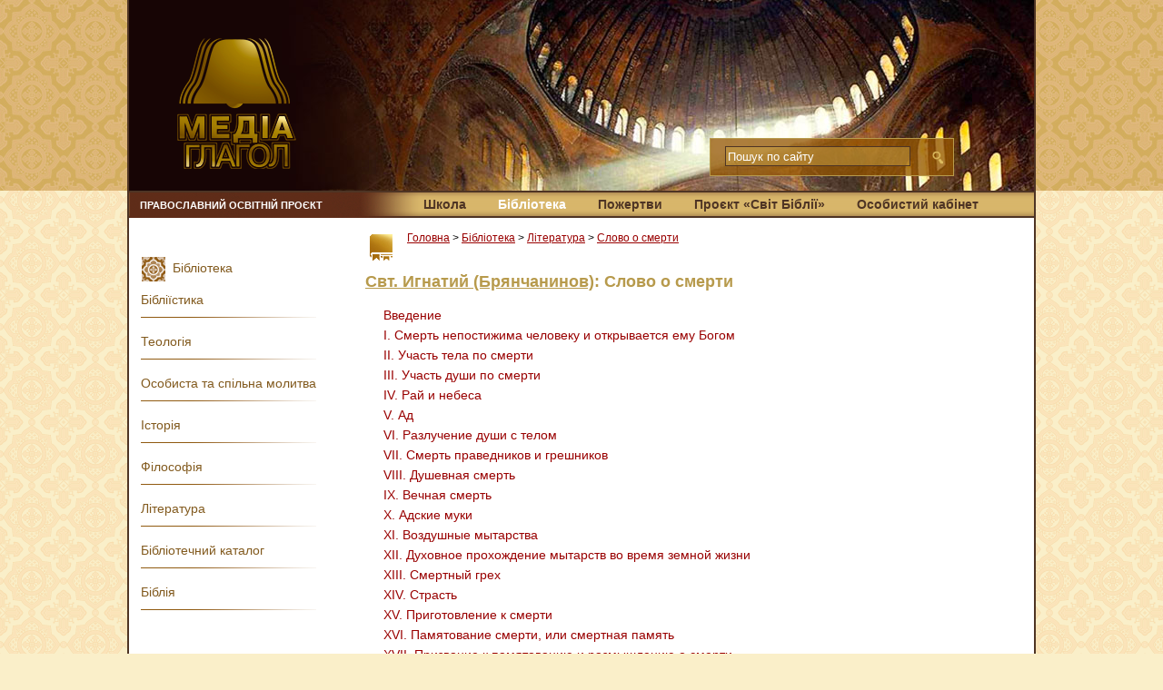

--- FILE ---
content_type: text/html; charset=UTF-8
request_url: http://mediaglagol.com.ua/book/slovo_o_smerti
body_size: 7622
content:

<!DOCTYPE html>
<html xmlns="http://www.w3.org/1999/xhtml">
    <head>
        <meta http-equiv="content-type" content="text/html; charset=utf-8" />
        <link rel="shortcut icon" href="/favicon.ico" type="image/x-icon">
        <link rel="icon" href="/favicon.ico" type="image/x-icon">
        <title>MediaGlagol</title>
        <meta name="keywords" content="библия,сопоставление,Теология,Богословие,Катехизис,Оглашение,Новый Завет,Ветхий Завет,Переводы Библии,Авраам,Исаак,Иаков,Христос,Святая Троица,Троица,Логос,Сын Божий,Иисус,Сотворение мира,Сотворение человека,Первородный грех,Грех,Ангелы,Серафимы,Херувимы,Престолы,Силы Господства,Власти Начала,Архангелы,Ангелы,Огласительная школа,Проповедь Нового Завета,Евангелие">
        <meta name="description" content="Основателями является группа единомышленников, православных христиан. Первые шаги в направлении к целям, ради которых позднее была создана организация, были сделаны в 2009 году.">
        <base href="link.base" />
        
        <link rel="stylesheet" type="text/css" href="/css/common.css?id=1chdgt9" media="screen, projection">
        <link rel="stylesheet" type="text/css" href="/js/masha/src/css/masha.css">
        <link rel="stylesheet" type="text/css" href="/css/masha.css">
        <link rel="stylesheet" type="text/css" href="/js/splitter/jquery.splitter.css">

        <script type="text/javascript" src="/js/jquery-1.11/jquery-1.10.2.js"></script>
<script type="text/javascript" src="/js/jquery.base64.js"></script>
<script type="text/javascript" src="/js/jquery-1.11/jquery-ui.js"></script>
<script type="text/javascript" src="/js/scrollto/lib/jquery-scrollto.js"></script>
<script type="text/javascript" src="/js/cookie/jquery.cookie.js"></script>
<script type="text/javascript" src="/js/md5/jquery.md5.js"></script>
<script type="text/javascript" src="/js/bookmark.js"></script>
        <!-- Facebook Pixel Code -->
        <script>
            !function(f,b,e,v,n,t,s)
            {if(f.fbq)return;n=f.fbq=function(){n.callMethod?
                n.callMethod.apply(n,arguments):n.queue.push(arguments)};
                if(!f._fbq)f._fbq=n;n.push=n;n.loaded=!0;n.version='2.0';
                n.queue=[];t=b.createElement(e);t.async=!0;
                t.src=v;s=b.getElementsByTagName(e)[0];
                s.parentNode.insertBefore(t,s)}(window, document,'script',
                'https://connect.facebook.net/en_US/fbevents.js');
            fbq('init', '530899780615948');
            fbq('track', 'PageView');
        </script>
        <noscript><img height="1" width="1" style="display:none" src="https://www.facebook.com/tr?id=530899780615948&ev=PageView&noscript=1" /></noscript>
        <!-- End Facebook Pixel Code -->
    </head>

    <body>

    <div class="fon2">&nbsp;</div>
<div class="section search">
    <!--<div class="item search">
        <input class="text_search" type="text" value="">
        <input id="sbtn" class="button" type="button" value="" title="Найти">
    </div>-->
    <div class="form">
        <!--<form method="get" action="/search" id="formSearch">-->
        <ul>
            <li class="fdbutton_">
                <input type="button" class="fd fbuttonSearch" />
            </li>
            <li class="fdtext_">
                <input type="text" name="q" title="Пошук по сайту" value="Пошук по сайту" class="fd ftext required" id="fd_q" />
            </li>
        </ul>
    </div>
    <div class="subsearch" style="display: none;">
        <div id="subsearch_div_1" class="hover">За автором</div>
        <div id="subsearch_div_2" class="">За назвою книги</div>
        <div id="subsearch_div_3" class="">За змістом</div>
    </div>

    <script type="text/javascript">
        $(document).ready(function(){
            /*var search_where = 1;
            $('.subsearch div:first').addClass('hover');
            $('.search input.text_search').attr('value','Пошук');
            $('.search input.text_search').focus(function () {
                $(this).attr('value','');
                $('.subsearch').show();
            });
            $('.subsearch div').click(function(){
                $('.subsearch div').removeClass('hover');
                $(this).addClass('hover');
                search_where = $(this).attr('id').replace(/[^0-9]/g,'');
                $('.subsearch').hide();
            });
            $('.search input.button').click(function(){
                if($('.search input.text_search').val().length&gt;0 &amp;&amp; $('.search input.text_search').val()!='Пошук')
                {
                    var base64 = $.base64Encode($('.search input.text_search').val());
                    base64 = base64.replace(/\+/g,'-');
                    base64 = base64.replace(/\//g,'_');
                    base64 = base64.replace(/=/g,';');
                    document.location='/search/'+search_where+'/1/'+base64;
                }
                return false;
            });
            $('input.text_search').keydown(function(e) {
                if(e.which==13 || e.which==10)
                {
                    $('.search input.button').click();
                }
            });*/

            var search_where = 1;
            $('.fdtext_ input.ftext').attr('value','Пошук по сайту');
            $('.fdtext_ input.ftext').focus(function () {
                if ($('.fdtext_ input.ftext').val()=='Пошук по сайту') {
                    $(this).attr('value','');
                }
                $('.subsearch').show();
            });
            $('.fdtext_ input.ftext').keydown(function(e) {
                if(e.which==13 || e.which==10)
                {
                    $('.fdbutton_ input.fbuttonSearch').click();
                }
            });
            $('.subsearch div').click(function(){
                $('.subsearch div').removeClass('hover');
                $(this).addClass('hover');
                search_where = $(this).attr('id').replace(/[^0-9]/g,'');
                $('.subsearch').hide();
            });

            $('.fdbutton_ input.fbuttonSearch').click(function(){
                if($('.fdtext_ input.ftext').val().length >0 && $('.fdtext_ input.ftext').val()!='Пошук по сайту')
                {
                    var base64 = $.base64Encode($('.fdtext_ input.ftext').val());
                    base64 = base64.replace(/\+/g,'-');
                    base64 = base64.replace(/\//g,'_');
                    base64 = base64.replace(/=/g,';');
                    document.location='/search/'+search_where+'/'+base64;
                }
                return false;
            });
        });
    </script>
</div>
<div class="fon2">&nbsp;</div>

<div class="wrapper">

    <div class="header">
    <div class="u">
        <div class="logo">
            <a target="_self" href="/"><img title="" alt="" src="/img/logo_uk.png"></a>
        </div>
    </div>
    <div class="menu">
        <div class="slogan">ПРАВОСЛАВНИЙ ОСВІТНІЙ ПРОЄКТ</div>
        <ul>
            <li><a target="_self" href="/school">Школа</a></li><li class="a"><a target="_self" href="/library">Бібліотека</a></li><li><a target="_self" href="/donate">Пожертви</a></li><li><a target="_self" href="/prokt_svt_bbl">Проєкт «Світ Біблії»</a></li><li><a target="_self" href="/login">Особистий кабінет</a></li>        </ul>
    </div>

    <!--
    <div class="user">
      <ul class="user-list">
        <li>
          <a class="login-link" href="/login">Вход</a>
        </li>
      </ul>
    </div>
    -->

</div>
    <div class="middle">
        <div class="container">
                        <div class="nav_right nav_middle"><a href="/book/vvedenie_1042"></a></div>            <div class="content">
                    <div class="bc">
                <nav class="appear_css">
            <ul>
                <li><a class="book_ico" href="javascript:void(0);" title="Добавить закладку"> </a>
                    <ul>
                        <li>
                            <a id="add_bm" href="/">Новая закладка (щелкните левой кнопкой мыши)</a>
                        </li>
                                                <!--
                        <li>
                            <a href="#">
                                <span class="close" href="javascript:void(0);" title="Добавить закладку"></span>
                                Библиотека > Библейский отдел > Переводы Библии > Русские переводы > Синодальный > Ветхий Завет >
                                Исход > Глава 1</a>
                        </li>
                        -->
                    </ul>
                </li>
            </ul>
        </nav>

        <a target="_self" href="/ ">Головна</a> &gt; <a target="_self" href="/library">Бібліотека</a> &gt; <a target="_self" href="/literatura">Література</a> &gt; <a target="_self" href="/book/slovo_o_smerti">Слово о смерти</a>    </div>
    <script>
        var bread_crambs = 'Слово о смерти';
    </script>

                <h1><u>Свт. Игнатий (Брянчанинов)</u>: Слово о смерти</h1><div class="text"></div><div class="text"><div class="bibles"><ul><li><a target="_self" href="/book/vvedenie_1042">Введение</a></li><li><a target="_self" href="/book/smert_nepostijima_cheloveku_i_otkryvaetsya_emu_bogom">I. Смерть непостижима человеку и открывается ему Богом</a></li><li><a target="_self" href="/book/uchast_tela_po_smerti">II. Участь тела по смерти</a></li><li><a target="_self" href="/book/uchast_dushi_po_smerti">III. Участь души по смерти</a></li><li><a target="_self" href="/book/rayi_i_nebesa">IV. Рай и небеса</a></li><li><a target="_self" href="/book/34ad34">V. Ад</a></li><li><a target="_self" href="/book/razluchenie_dushi_s_telom">VI. Разлучение души с телом</a></li><li><a target="_self" href="/book/vii_smert_pravednikov_i_greshnikov">VII. Смерть праведников и грешников</a></li><li><a target="_self" href="/book/viii_dushevnaya_smert">VIII. Душевная смерть</a></li><li><a target="_self" href="/book/ix_vechnaya_smert">IX. Вечная смерть</a></li><li><a target="_self" href="/book/x_adskie_muki">X. Адские муки</a></li><li><a target="_self" href="/book/xi_vozdushnye_mytarstva">XI. Воздушные мытарства</a></li><li><a target="_self" href="/book/_duhovnoe_prohojdenie_mytarstv_vo_vremya_zemnoyi_jizni">ΧΙΙ. Духовное прохождение мытарств во время земной жизни</a></li><li><a target="_self" href="/book/_smertnyyi_greh">ΧΙΙΙ. Смертный грех</a></li><li><a target="_self" href="/book/xiv_strast">XIV. Страсть</a></li><li><a target="_self" href="/book/xv_prigotovlenie_k_smerti">XV. Приготовление к смерти</a></li><li><a target="_self" href="/book/xvi_pamyatovanie_smerti_ili_smertnaya_pamyat">XVI. Памятование смерти, или смертная память</a></li><li><a target="_self" href="/book/xvii_prizvanie_k_pamyatovaniyu_i_razmyshleniyu_o_smerti">XVII. Призвание к памятованию и размышлению о смерти</a></li><li><a target="_self" href="/book/primechaniya_1061">Примечания</a></li></ul></div></div><br>

<script>
    $(document).ready(function() {
        $('.linkNote').click( function(){
            //console.log($(this).attr('note_id'));
            initPopup($(this).html(), $(this));
        });

        initPopup = function(name, el) {

            if( typeof initPopup.names == 'undefined' ){
                initPopup.names     = new Array();
                initPopup.currentId = 0;
                initPopup.left      = 0;
                initPopup.right     = 0;
            }

            if( initPopup.names[name] ){
                //$('div.popupLib').css( { 'z-index' : 100 } );
                //$('#popupLib'+initPopup.names[name]['id']).css( { 'z-index' : 101 } );
                // Poput exist, need close

                var closable = $('#popupLib'+initPopup.names[name]['id']);

                closable.hide('normal',function(){
                    closable.draggable('destroy');
                    initPopup.names[name] = false;
                    --initPopup.right;
                    closable.remove();
                });

                return true;
            }
            else {
                initPopup.names[name] = new Array();
                initPopup.names[name]['id'] = (++initPopup.currentId);
                initPopup.names[name]['toCache'] = false;
            }

            var el_p = $("<div/>").attr('wordids',el.attr('wordids')).attr('class','popupLib').attr('id', 'popupLib'+initPopup.currentId ).appendTo("body").draggable({
                handle: '.h',
                revert: false,
                scroll: false,
                /*containment : '.verses',*/
                snap: true,
                snapMode: 'corner',
                snapTolerance: 30,
                //appendTo: 'body',
                connectToSortable: '.popupLib',
                //stack: { group: '.popupLib', min: 100 } // only for 1.3.2 jquery version
                stack: '.popupLib'
            }).hide();

            //el_p.resizable();

            var el_h = $("<div>").attr('class','h').appendTo(el_p);
            $("<div>").attr('class','bg1').appendTo(el_h);
            $("<div>").attr('class','bg3').appendTo(el_h);
            var bg2 = $("<div>").attr('class','bg2').appendTo(el_h);
            var el_r = $("<div>").appendTo(el_h).attr('class','r');
            $("<a>").append('<img src="/img/button_close.png" alt="Закрыть" title="Закрыть" />').attr('href','#').click(function(e){
                //el_p.fadeOut(1000,function(){ el_p.remove(); });
                el_p.hide('normal',function(){
                    el_p.draggable('destroy');
                    initPopup.names[name] = false;
                    --initPopup.right;
                    el_p.remove();
                });
                e.preventDefault();
            }).appendTo(el_r);

            //console.log(el.html());

            var head_popup = $("<div>").attr('class','l');
            head_popup.html(/*el.html()*/' Тут раздел в котором находится примечание!!!').appendTo(el_h);
            var el_c = $("<div>").attr('class','c_').appendTo(el_p);
            var el_content = $("<div>").attr('class','content_').html('Some text').appendTo(el_c)/*.slideUp('fast')*/;
            $("<div>").attr('class','bg4').appendTo(el_c);
            $("<div>").attr('class','bg5').appendTo(el_c);
            var bg6 = $("<div>").attr('class','bg6').appendTo(el_c);
            $("<div>").attr('class','bg7').appendTo(el_c);
            var bg8 = $("<div>").attr('class','bg8').appendTo(el_c);
            $("<div>").attr('class','bg9').appendTo(el_c);

            el_content.html('Пожалуйста, подождите...');

            // Установка ширины в 300 px
            var main = (el_p.width()+230);
            var important = '';
            /*if($.browser == 'opera')
             {
             important = ' !important';
             }*/
            el_p.css('width', main+'px');
            bg2.css('width', (main-165)+'px'+important);
            bg6.css('width', (main-39)+'px'+important);
            bg8.css('width', (main-29)+'px'+important);

            // Установка координат для вывода ИС
            //console.log( ($('div.container').offset().left)+($('div.container').width()/2) );
            //console.log(el.offset().left);

            el_p.css( { 'top' : $('div.content').offset().top+(30*initPopup.right)+$(window).scrollTop()-150+'px' } );
            //el_p.css( { 'left' : ($('div.content').offset().left+$('div.content').width())-170+'px' } );
            el_p.css( { 'left' : $('div.text').offset().left+'px' } ); // left

            /*if( el.offset().left < ($('div.container').offset().left)+($('div.container').width()/2) )
            {
                el_p.css( { 'left' : $('div.container').offset().left+'px' } ); // left
            }
            else
            {
                el_p.css( { 'left' : ($('div.container').offset().left)+($('div.container').width()/2)+'px' } ); // right
            }*/

            ++initPopup.right;

            //console.log($(window).scrollTop());

            $('div.popupLib').css( { 'z-index' : 100 } );
            el_p.css( { 'z-index' : 101 } );

            el_p.show('fast'/*,function(){ el_content.slideDown('slow'); }*/);

            //$('.popupLib').click(function(e){
            el_p.click(function(){
                //console.log($(this).attr('wordids'));
                //$(this).draggable('option', 'zIndex', 200);
                $('div.popupLib').css( { 'z-index' : 100 } );
                $(this).css( { 'z-index' : 101 } );
            });

            $.post('/ajax/load/notes',
                {
                    note_id   : el.attr('note_id'),
                    book_id   : el.attr('book_id'),
                    verse_ids : el.attr('verse_ids')
                },
                function(data) {
                    //console.log( data );
                    if( data.success == 1 )
                    {
                        var txt = '<ul>';
                        var txt_datail = '';
                        var n = 0;
                        $.each(data.items, function(key, v) {
                            //+' ('+v.dictionaryName+') '
                            var html = el.html();
                            if( el.attr('note_id') )
                            {
                                head_popup.html(v.dictionaryName);
                            }
                            else
                            {
                                head_popup.html('РСП, '+v.dictionaryName);
                                var regexp = /(\d+):([\d\,\-\s]*)/i;

                                html = el.html().match(regexp);
                                if( html.length == 3)
                                {
                                    //console.log(html[1]);
                                    //console.log(html[2].length);
                                    html = 'Гл.'+html[1]+' стих'+(html[2].length > 2 ? 'и ' : ' ' )+html[2];
                                }
                                //console.log(el.html().match(regexp));
                            }
                            txt+= '<li '+(!n ? 'class="dict_active"' : '')+' ><span class="expand_is"><a href="#">'+(el.attr('note_id') ? 'Примечание: ' : html)+ v.word +'</a><span class="expanded" style="display: none;">'+v.content+'</span></span></li>';
                            if( !n ) txt_datail = v.content;
                            ++n;
                        });
                        txt += '<li class="dict_detail"><span class="expanded">'+txt_datail+'</span></li></ul>';
                        el_content.html(txt);

                        initPopup.names[name]['toCache'] = true;

                        $('.expand_is:has(a)').click(function(e){
                            var html = $(this).children('.expanded:first').html(); // ищет только на одном уровне
                            $(this).parent().parent().children('li.dict_active').removeClass('dict_active');
                            $(this).parent().addClass('dict_active');
                            var expand = $(this).parent().parent().find('.expanded:last'); // ищет на всех уровнях
                            expand.hide('slow',function(){
                                expand.html(html);
                                expand.show('slow');
                            });
                            e.preventDefault();
                        });
                    }
                    else
                    {
                        el_content.html('Не удалось загрузить примечания.');
                    }
                },
                "json"
            );
        }
    });
</script>                            </div><!-- .content-->
        </div><!-- .container-->

        <div class="sideLeft">
            <div class="menu2">
                    <h2>Бібліотека</h2><ul><li><a target="_self" href="/bibleyiskiyi_otdel">Бібліїстика</a></li><li><a target="_self" href="/teologiya">Теологія</a></li><li><a target="_self" href="/lichnaya_i_obschestvennaya_molitva">Особиста та спільна молитва</a></li><li><a target="_self" href="/istoriya">Історія</a></li><li><a target="_self" href="/filosofiya">Філософія</a></li><li><a target="_self" href="/literatura">Література</a></li><li><a target="_self" href="/catalog">Бібліотечний каталог</a></li><li><a target="_self" href="/biblija">Біблія</a></li></ul>
                    <!--<li><a target="_self" href="http://pervozka.kiev.ua/event">Текущие события</a></li>
                    <li><a target="_self" href="http://pervozka.kiev.ua/history_">Исторические сведения</a></li>
                    <li><a target="_self" href="http://pervozka.kiev.ua/rule">Правила школы</a></li>
                    <li><a target="_self" href="http://pervozka.kiev.ua/programm">Программа обучения</a></li>
                    <li><a target="_self" href="http://pervozka.kiev.ua/online">Оглашение online </a></li>
                    <li><a target="_self" href="http://pervozka.kiev.ua/register">Регистрация учащихся </a></li>
                    <li><a target="_self" href="http://pervozka.kiev.ua/public">Публикации</a></li>-->

            </div>
        </div>
    </div>

</div>
<div class="footer">
    <div class="r">
        <ul>
<!--            <li><a target="_blank" href="javascript: void(0);"><img alt="" src="/img/ico_soc_1.png"></a></li>
            <li><a target="_blank" href=" https://twitter.com/mediaglagol"><img alt="" src="/img/ico_soc_5.png"></a></li>
            <li><a target="_blank" href="https://vk.com/public84572242"><img alt="" src="/img/ico_soc_3.png"></a></li>-->
            <li><a target="_blank" href="https://www.facebook.com/MediaGlagol/"><img alt="" src="/img/ico_soc_4.png"></a></li>
            <li><a target="_blank" href="https://t.me/mediaglagol"><img alt="" src="/img/ico_soc_7.png"></a></li>
        </ul>
    </div>
    <p>© 2012-2022 БФ «Медіаглагол» <a href="/contact">Контакти</a></p><!--Издательство «Медиа-Глагол». Все права на материалы, размещенные на сайте, охраняются в соответствии с законодательством Украины. Копирование материалов осуществляется только с согласия издательства.</p>-->
</div>

<!-- modal section -->
<!--
<section class="modal modal-login">
    <h2>Войти<span class="visually-hidden"> в личный кабинет</span></h2>
    <p class="visually-hidden">Введите свой логин и пароль</p>
    <form class="modal-form" action="" method="post">
        <p>
            <label for="user-login">E-mail или логин</label><br>
            <input type="text" id="user-login" name="login" placeholder="sample@gmail.com" required>
        </p>
        <p>
            <label for="user-password">Пароль</label><br>
            <input type="password" id="user-password" name="password" required>
            <a class="user-restore" href="#">Напомнить пароль</a>
        </p>
        <p>
            <label class="visually-hidden" for="submit-data">Отправить введенные данные</label>
            <input type="submit" id="submit-data" value="Продолжить">
        </p>
    </form>
    <p>Войти как пользователь <span class="login-list"><a class="login-icon login-icon__google" href="#">Google</a> <a class="login-icon login-icon__facebook" href="#">Facebook</a></span></p>
    <p>Новый пользователь? <a href="#">Создать учетную запись</a></p>
    <button class="modal-close" type="button">Закрыть</button>
</section>
<div class="modal-overlay"></div>
-->


                <script>
            (function(i,s,o,g,r,a,m){i['GoogleAnalyticsObject']=r;i[r]=i[r]||function(){
                    (i[r].q=i[r].q||[]).push(arguments)},i[r].l=1*new Date();a=s.createElement(o),
                m=s.getElementsByTagName(o)[0];a.async=1;a.src=g;m.parentNode.insertBefore(a,m)
            })(window,document,'script','https://www.google-analytics.com/analytics.js','ga');

            ga('create', 'UA-56721275-1', 'auto');
            ga('send', 'pageview');

        </script>

    <!--
        <script>
            var link = document.querySelector(".login-link");
              var popup = document.querySelector(".modal-login");
              var close = document.querySelector(".modal-close");
              var form = popup.querySelector("form");
              var login = popup.querySelector("[name=login]");
              var password = popup.querySelector("[name=password]");
              var storage = localStorage.getItem("login");
              var overlay = document.querySelector(".modal-overlay");

              link.addEventListener("click", function(evt) {
                evt.preventDefault();
                popup.classList.add("modal-show");
                overlay.classList.add("overlay-show");

                if (storage) {
                login.value = storage;
                password.focus();
                } else {
                  login.focus();
                }
              });

              close.addEventListener("click", function(evt) {
                evt.preventDefault();
                popup.classList.remove("modal-show");
                overlay.classList.remove("overlay-show");
              });

              form.addEventListener("submit", function (evt) {
                if (!login.value || !password.value) {
                  evt.preventDefault();
                  console.log("Нужно ввести логин и пароль");
                } else {
                  localStorage.setItem("login", login.value);
                }
              });
        </script>
    -->
    </body>
</html>


--- FILE ---
content_type: text/css
request_url: http://mediaglagol.com.ua/css/common.css?id=1chdgt9
body_size: 6820
content:
* {margin: 0; padding: 0;}
*:focus {outline: 0;}
html {height: 100%;}
body {font: 14px/18px Arial, Tahoma, Verdana, sans-serif; width: 100%; height: 100%; color: #000000; background: #faefc9 url('../img/bg_light.png') 0 repeat;}

.visually-hidden:not(:focus):not(:active) {
  position: absolute;
  width: 1px;
  height: 1px;
  margin: -1px;
  border: 0;
  padding: 0;
  white-space: nowrap;
  clip-path: inset(100%);
  clip: rect(0 0 0 0);
  overflow: hidden;
}

h1 {padding: 29px 0 17px; font: normal normal bold 18px Arial; color: #b79a4c;}
p {margin: 0 0 18px;}
img {border: none;}
a {text-decoration: underline; color: #990000; cursor: pointer;}
input {vertical-align: middle;}
.wrapper {width: 1000px; margin: 0 auto; min-height: 100%; height: auto !important; height: 100%;}
.header {position: relative; height: 240px;}
.middle {width: 100%; padding: 0 0 38px; height: 1%; position: relative;}
.middle:after {content: ''; clear: both; display: table;}
.container { width: 100%; float: left; padding-bottom: 30px; /*overflow: hidden;*/ }
.content {padding: 0 50px 0 260px;}
.sideRight {float: left; margin-right: -3px; width: 260px; margin-left: -260px; position: relative;}
.sideLeft {float: left; width: 260px; margin-left: -100%; position: relative;}
.footer {width: 1000px; margin: -38px auto 0; height: 38px; position: relative; z-index: 15;}
form ul {
    list-style-type: none;
    width: 400px;
}
.blackout {visibility: hidden; position: absolute; z-index: 999; left: 0; top: 0; background-color: #000000; width: 100%; height: 100%; opacity: 0; filter: alpha(Opacity=0);}
.hide {display: none;}
.unvisible {visibility: hidden;}
.auth {position: absolute; z-index: 100; left: 50%; top: 15px; margin: 0 0 0 360px; width: 130px; text-align: center; border: 1px solid #b89b4c; background: url('../img/bg_search.png') 0 0 repeat;}
.auth a {color: #ffffff;}
.bookmark {position: fixed; z-index: 90; left: 50%; top: 5px; margin: 0 0 0 -490px; width: 300px; border: 1px solid #b89b4c; background: url('../img/bg_search.png') 0 0 repeat;}
.bookmark .h_ {color: #ffffff; cursor: pointer;}
.bookmark .h_ .show_ {}
.bookmark .h_ .hide_ {}
.bookmark .c_ {border-top: 1px solid #b89b4c;}
.bookmark ul {list-style-type: none; padding-left: 10px;}
.bookmark li a {color: #ffffff;}
.bookmarkLink {}
.messages {border-width: 2px; border-style: solid; margin: 5px 0; padding: 2px;}
.messages.success {border-color: #006633; background-color: #e2ffe2; color: #009900;}
.messages.errors {border-color: #ff0000; background-color: #ffe1e1; color: #990000;}
.messages.error {border-color: #ff0000; background-color: #ffe1e1; color: #990000;}
.clear {clear: both;}
.wrapper {position: relative; z-index: 15; width: 996px; border-left: 2px solid #4e3424; border-right: 2px solid #4e3424; background-color: #ffffff;}
.sideLeft {width: 220px; padding-right: 40px;}
.wrapper.noSideLeft {}
.wrapper.noSideLeft .sideLeft {width: 0; padding: 0;}
.wrapper.noSideLeft .content {padding: 0 12px;}
.header .u {height: 210px; background: url('../img/bg_header.jpg') 0 0 no-repeat;}
.header .logo {padding: 42px 0 0 53px;}
.slogan {float: left; width: 308px; height: 23px; padding: 5px 0 0 12px; margin: 0 -31px 0 0; font-size: 11px; font-weight: bold; color: #ffffff; background: url('../img/bg_slogan.png') 0 0 no-repeat;}
.footer {width: 983px; overflow: hidden; height: 31px; border: 2px solid #4e3424; padding: 3px 0 0 13px; font-size: 10px; line-height: 12px; color: #ffffff; background: url('../img/bg_footer.png') 0 0 repeat-x;}
.footer .r {width: 257px; float: right;}
.footer .r ul {list-style: none outside none;}
.footer .r li {float: left; padding: 3px 1px 0 0;}
.menu {height: 26px; border-top: 2px solid #4e3424; border-bottom: 2px solid #4e3424; background: url('../img/bg_menu.png') 0 0 repeat-x;}
.menu ul {height: 100%; list-style: none outside none;}
.menu li {float: left; padding: 4px 0 0 35px; font-size: 14px; font-weight: bold;}
.menu a {text-decoration: none; color: #4e3424;}
.menu a:hover {color: #ffffff;}
.menu .a a {color: #ffffff;}
.menu2 {}
.menu2 h2 {margin: 43px 0 6px 13px; padding: 4px 0 7px 35px; font: normal normal normal 14px Arial; color: #825a1e; background: url('../img/bg_menu2_h2.png') 0 0 no-repeat;}
.menu2 a {color: #825a1e; text-decoration: none;}
.menu2 a:hover {color: #963e2b;}
.menu2 a span {font-size: 24px;}
.menu2 ul {list-style: none outside none; margin-left: 13px; overflow: hidden; font-size: 14px;}
.menu2 li {margin: 0 0 12px 0; padding: 5px 0 11px 0; background: url('../img/bg_menu2_li.png') 0 100% no-repeat;}
.menu2 .a a {color: #963e2b; font-weight: bold;}
.menu2 .a li a {color: #825a1e; font-weight: normal;}
.menu2 .a li a:hover {color: #963e2b;}
.menu2 ul ul {margin-left: 28px; margin-top: 4px; margin-bottom: -9px;}
.menu2 ul ul li {margin: 0 0 0 0; padding: 4px 0 8px 10px; background: url('../img/bg_menu2_li2.png') 0 100% no-repeat;}
.menu2 ul ul li.a a {color: #963e2b;}
.menu2 ul ul li.last {background: none;}
.center {text-align: center;}
.form {}
.form ul {list-style: none outside none;}
.form li {margin-top: 14px; overflow: hidden;}
.form .fn {float: left; padding: 6px 0 0 12px; font-size: 14px; color: #4e3424;}
.form .ff {float: left; padding: 2px 0 0 0;}
.form .ff.b {margin-top: 11px; padding-left: 4px;}
.form .url {margin-top: 16px; color: #4e3424;}
.form.search {margin: 0 0 20px 0; overflow: hidden; clear: both;}
.form.search li {float: left; margin: 0; padding-right: 15px;}
.form.search li.buttons {float: none; padding: 0;}
.overTxtLabel {font-size: 14px; color: #cccccc;}
.validation-advice {font-size: 12px; color: #ff0000;}
.fd {line-height: normal;}
.fd.ftext {
    /*width: 176px;
    height: 25px;
    border: 0;
    padding: 0 0 0 7px;
    font-size: 14px;
    color: #cdb56a;*/
    background: url('../img/bg_ftext.png') 0 0 no-repeat;
    border: 0 none;
    color: #cdb56a;
    float: right;
    font-size: 14px;
    height: 25px;
    padding: 0 0 0 7px;
    width: 176px;
}
.content .reg_form li {
    margin: 18px 0;
}
.fd.fbutton {width: 119px; height: 20px; border: 0; font-size: 14px; color: #4e3424; background: url('../img/bg_button.png') 0 0 no-repeat; cursor: pointer;}
.fd.fbuttonSearch {width: 12px; height: 14px; margin: 2px 6px 0 1px; border: 0; background: url('../img/button_search.png') 0 0 no-repeat; cursor: pointer;}
.fd.validation-failed {}
.fd.required {/*background: url('../img/require.png') 11px 9px no-repeat;*/}
.section {margin: 17px 0 5px 0; background: url('../img/bg_section.png') 0 28px no-repeat;}
.section .h {height: 21px; padding-top: 7px; font-weight: bold; text-align: center; color: #5a3937; background: url('../img/bg_section_h.jpg') 0 0 no-repeat;}
.section .m {padding-top: 13px;}
.section.search {position: absolute; z-index: 50; top: 135px; left: 61%; width: 267px; padding-bottom: 6px; border: 1px solid #b89b4c; background: url('../img/bg_search.png') 0 0 repeat;}
.section.search .form li {margin-top: 0;}
.section.search .form .fdbutton_ {float: right; width: 24px; padding: 9 1px 0 4px;}
.section.search .form .fdtext_ {padding: 0 23px 0 30px;}
.section.search .fd.ftext {width: 200px; height: 20px; margin-top: 8px; padding-left: 2px; font-size: 13px; border: 1px solid #4e3424; color: #ffffff; background: url('../img/bg_fd_search.png') 0 0 repeat;}
.section.search .fd.fbutton {width: auto; height: auto; margin-top: 2px; border: 0; background: none; font-size: 14px; color: #ffffff;}
.section.search .overTxtLabel {padding: 0 0 0 0px; margin-top: -2px; font-size: 12px; color: #ffffff;}
.section.search .overTxtLabel.required {}
.section.search .validation-advice {font-size: 12px; color: #ffffff;}
.section.search .link {font-size: 12px; line-height: 14px; color: #ffffff; margin-left: 10px;}
.section.reg {position: absolute; z-index: 1000; left: 50%; top: 50%; margin: -109px 0 0 -129px; width: 257px; padding-bottom: 15px; background: #ffffff url('../img/bg_section_reg.jpg') 0 28px no-repeat;}
.section.reg form li {position: relative;}
.section .form .fn {width: 53px;}
.fon2 {position: absolute; z-index: 5; left: 0; width: 100%; height: 210px; background: #ffffff url('../img/bg_dark.jpg') 0 0 repeat-x;}

.bc {margin: 13px 0 0 0; font-size: 12px;white-space: nowrap;}
.bc > a {white-space: normal;} /*for correct wrap*/

.bc a:hover {text-decoration: underline;}
.items {}
.items ul {list-style: none outside none;}
.download {}
.download ul {list-style: none outside none; margin: 0 0 0 36px;}
.download li {padding: 20px 0 11px 0; overflow: hidden; background: url('../img/bg_download.png') 28px 100% no-repeat;}
.download .colR {float: right; width: 75px;}
.download .text {padding: 1px 0 0 28px; background: url('../img/ico_audio.png') 0 0 no-repeat;}
.popupLib {position: absolute; z-index: 100; width: 250px; left: 50%; top: 50%; color: #4e3424;}
/*.popupLib .h {height: 23px; padding-top: 10px; background: url('../img/bg_popup_h.png') 0 0 no-repeat; color: #5a3937; font-size: 12px; line-height: 19px; font-weight: bold; cursor: move; overflow: hidden;}*/
.popupLib .h {
    height: 23px;
    padding-top: 10px;
    /*	background: url('bg_popup_h.png') no-repeat scroll 0px 0px transparent; */
    font-size: 12px;
    line-height: 19px;
    font-weight: bold;
    overflow: hidden;
    cursor: move;
    color: rgb(90, 57, 55);
    height:33px;
}
/*.popupLib .h .l {padding-left: 28px; overflow: hidden;}*/
.popupLib .h .l {
    padding-left: 28px;
    overflow: hidden;
    position: absolute;
    top: 19px;
}
/*.popupLib .h .r {float: right; width: 27px; padding-left: 2px; margin-top: -1px;}*/
.popupLib .h .r {
    float: right;
    width: 27px;
    padding-left: 2px;
    position: absolute;
    top: 19px;
    right:0;
}
.popupLib .h .r a {text-decoration: none;}
/*.popupLib .content_ {padding: 7px 15px; background: url('../img/bg_popup_content.png') 0 0 repeat-y;}*/
.popupLib .content_ {
    padding: 7px 15px;
    z-index: 999;
    position: relative;
    /*    overflow-y: auto;
        max-height:200px;*/
    margin-right:3px;
    margin-bottom:-11px;
}
.popupLib .content_ ul {list-style: none outside none; margin: -18px 0 2px;}
.popupLib .content_ li {margin-top: 18px;}
/*.popupLib .c_ .d_ {height: 7px; overflow: hidden; background: url('../img/bg_popup_d.png') 0 0 no-repeat;}*/
/*.pager {width: 486px; margin: 0 auto; font-size: 12px; line-height: 17px; color: #000000;}*/
.pager {
    color: rgb(0, 0, 0);
    font-size: 12px;
    line-height: 17px;
    margin: 0 auto;
    text-align: right;
    width: 822px;
}
.pager .l {float: left; width: 100px; text-align: right;}
.pager .r {float: right; width: 100px; text-align: left;}
.pager .c {padding: 0 100px; text-align: center;}

.HPager {
    clear: both;
}
.HPager h1 {float: left;}
.HPager .pager {float: right; width: auto; margin: 0; padding: 11px 0 0 0; text-align: right; line-height: 16px;}
.verses {clear: both; margin-bottom: 4px; border-width: 1px; line-height: 24px; overflow: hidden;}
.verses .content_ {height: auto; overflow: visible;}
.verses ul.verses_ {list-style-type: none; padding: 7px 15px 0;}
.comparison {display: none; float: right; width: 486px; height: 100%; border-left: 1px solid #bcaca6; line-height: 18px; color: #5a3937;}
.comparison .handle_ {float: left; width: 10px; height: 100%; background-color: #f7e7b7; cursor: move; resize: both}
.comparison .content_ {height: 100%; overflow: auto;}
.comparison .content_ .text {padding: 10px 18px 0;}
.comparisonHeader {text-align: right;margin: 8px 0 2px;}
.comparisonHeader li {float: right; padding-left: 4px;list-style-type: none;}
.comparisonHeader .fd.fselect {width: 320px; border: 1px solid #c5b08a; background-color: #f7e7b7; color: #963e2b;}
.fd.fselect {width: 180px; border: 1px solid #c5b08a; background-color: #f7e7b7; color: #963e2b; float: right;}
.fd[type="file"] {
    float: right;
    margin-right: -44px;
}
.comparisonHeader .fd.fbutton {width: auto; border: 1px solid #c5b08a; background-color: #f7e7b7; background-image: none; visibility: hidden;}
.verse{}
.wrapper.chapter .container {padding-bottom: 0;}
.wrapper.chapter .content {padding: 0 12px;}
.wrapper.chapter .sideLeft {width: 0; padding: 0;}
/*.wrapper.chapter h1 {padding: 20px 0 14px 0; font-size: 18px; color: #000000;}*/
.wrapper.chapter h1 {
    color: #000000;
    font-size: 18px;
    padding: 8px 0 2px;
}
.wrapper.chapter .content .text p {margin: 0;}
.wrapper.comparisonActive .verses{border: 1px solid #bcaca6;}
.wrapper.comparisonActive .verses .content_ {height: 100%; overflow: auto;}
.wrapper.comparisonActive .verses .comparison {display: block;}
.wrapper.comparisonActive .header {height: 47px; border-top: 2px solid #4e3424; border-bottom: 2px solid #4e3424; background: url('../img/bg_header_chapter.png') 0 0 no-repeat;}
.wrapper.comparisonActive .header .logoSmall {float: left; width: 100px; padding: 3px 0 0 4px;}
.wrapper.comparisonActive .header .pager {margin-top: 8px; padding-left: 104px;}
.book {padding: 0 0 0 20px;}
.book ul {list-style-type: none;}
.bibles {padding: 0 0 0 20px;}
.bibles ul {list-style-type: none;}
.bibles ul ul {
    display: block;
    padding-left: 20px;
}
.translates {padding: 0 0 0 20px;}
.translates h2 {padding: 0 0 7px 0; font: normal normal bold 14px Arial; color: #000000;}
.translates ul {padding-left: 20px; list-style-type: none;}
.translates li {padding-bottom: 6px;}
.search p {padding-top: 5px;}
.search ul {list-style-type: none;}
.search li {padding-top: 10px;}
.expand a {text-decoration: none; border-bottom: 1px dotted #990000;}
.expand .expanded {padding-left: 10px; display: none; color: #666666;}
.vers {margin-bottom: 2px; display: block;}
.vers b {font-size: 13px; margin-left: 12px;}


/****************   ADD for popup  *****************/

.popupLib .h .bg1{
    background: url('../img/bg_popup_h_begin.png') no-repeat scroll 0px 0px transparent;
    height: 33px;
    width: 150px;
    position: absolute;
    left: 0;
    z-index:-1;


}

.popupLib .h .bg2{
    width: 85px;   /*          Default  250px   or    lenght(div id="popupLib1")- 175px    */
    background: url('../img/bg_popup_h_middle.png') repeat-x scroll 0px 0px transparent;
    height:33px;
    position: absolute;
    left: 150px;
    z-index:-1;


}

.popupLib .h .bg3{
    background: url('../img/bg_popup_h_end.png') no-repeat scroll 0px 0px transparent;
    right: 0;
    height: 33px;
    width: 15px;
    position: absolute;
    z-index:-1;

}


.popupLib .content_ ul li span span{
    z-index: 10;
}
.popupLib .c_{
    position: relative;
}

.popupLib .c_ .bg4{
    background: url('../img/bg_popup_content_begin.png') repeat-y scroll 0px 0px transparent;
    width: 25px;
    z-index:1;
    height: 100%;
    position: absolute;
    top: 0;
}

.popupLib .c_ .bg5{
    background: url('../img/bg_popup_content_end.png') repeat-y scroll 0px 0px transparent;
    width: 25px;
    z-index:1;
    height: 100%;
    position: absolute;
    top: 0;
    right: -6px;

}

.popupLib .c_ .bg6{
    background: #FFF9F0;
    width: 211px; /*          Default  250px   or     lenght(div id="popupLib1")- 39px    */
    z-index:1;
    height: 100%;
    position: absolute;
    top: 0;
    left: 25px;
}

.popupLib .c_ .bg7{
    background: url('../img/bg_popup_d_begin.png') no-repeat scroll 0px 0px transparent;
    width: 15px;
    z-index:1;
    height: 7px;
    position: absolute;
    bottom: -7px;
    left:0;
}

.popupLib .c_ .bg8{
    background: url('../img/bg_popup_d_middle.png') repeat-x scroll 0px 0px transparent;
    width: 221px; /*          Default  250px   or     lenght(div id="popupLib1")- 29px    */
    z-index:1;
    height: 7px;
    position: absolute;
    bottom: -7px;
    left: 15px;

}

.popupLib .c_ .bg9{
    background: url('../img/bg_popup_d_end.png') no-repeat scroll 0px 0px transparent;
    width: 15px;
    z-index:1;
    height: 7px;
    position: absolute;
    bottom: -7px;
    right: -1px;
}

.verses .content_ {
    height: auto;
    overflow: visible;
}

.verses .slovian_translate {
    font-family: TriodionUcsRegular;
    font-size:16px;
}

.verses .content_ ul li a{
    font-family: Arial;
}

@font-face {
    font-family: 'TriodionUcsRegular';
    src: url('/font/tri/tri_ucs8.eot');
    src: url('/font/tri/tri_ucs8.eot') format('embedded-opentype'),
    url('/font/tri/tri_ucs8.woff') format('woff'),
    url('/font/tri/tri_ucs8.ttf') format('truetype'),
    url('/font/tri/tri_ucs8.svg#TriodionUcsRegular') format('svg');
}






.popupLib .content_ li {
    margin-top: 8px;
}


.popupLib .content_ ul {
    list-style: none outside none;
    margin: -8px 0 2px;
}


.popupLib .content_ {
    margin-bottom: -11px;
    margin-right: 3px;
    padding: 7px 15px;
    position: relative;
    z-index: 999;
}

.popupLib .content_ li:before{
    padding-top:8px;
}

.expand_is a {text-decoration: none; border-bottom: 1px dotted #990000;}
li.dict_active .expand_is a{
    border-bottom: 2px solid #990000;

}

.dict_detail{
    border-top: 2px solid #ECC57B;
    margin: 15px -15px -9px -12px !important;
    padding: 3px 3px 0px 12px;
    max-height: 196px;
    overflow-y: auto;
}

.menu2 ul ul li:last-child {
    background: none;
}

span.bowl {
    background: url("/img/bowl.png") no-repeat scroll;
    font: 14px/18px Arial,Tahoma,Verdana,sans-serif;
    margin: 0 4px 0 -24px;
    padding-left: 20px;
}

.bibles a {
    text-decoration: none;
}

.bibles a:hover {
    text-decoration: underline;
}

.text img {
    float :left;
    margin: 0 14px 0 0;
}

.text table tr td {
    padding: 8px;
}

.book_ico{
    float: left;
    margin-right:10px;
    margin-top: 2px;
    width:36px;
    height:36px;
    background: url('../img/bookmark.png');
}

.book_ico.minus{
    background: url('../img/bookmark_minus.png');
}

#comparisonText > a {
    font-family: Arial;
}

.comparison {
    line-height: 23px;
}


/*############### book Mark ############### */

nav.appear_css{
    float:left;
    z-index:110;
    position: relative;
}

ul {
    padding: 0px;
    list-style: none;
    position: relative;
    display: inline-table;
    z-index:100;
}

/*nav.appear_css ul li a.book_ico{
 background: url("bookmark.png") repeat scroll 0 0 transparent;
 padding:0px;

}*/
nav.appear_css ul:after {
    content: ""; clear: both; display: block;
}

nav.appear_css ul li {
    /*float: left;*/
}
/* nav.appear_css ul li:hover {
  background: #4b545f;
  background: linear-gradient(top, #4f5964 0%, #5f6975 40%);
  background: -moz-linear-gradient(top, #4f5964 0%, #5f6975 40%);
  background: -webkit-linear-gradient(top, #4f5964 0%,#5f6975 40%);
 }*/
nav.appear_css ul li:hover a {
    color: #000;
}

nav.appear_css ul li a {
    display: block;
    color: #000; text-decoration: none;
}

nav.appear_css ul ul {
    display: none;
}

nav.appear_css ul li:hover > ul {
    display: block;
}

nav.appear_css ul ul ul {
    position: absolute; left: 100%; top:0;
}

nav.appear_css ul ul {
    background: #fef9f0;
    padding: 0;
    position: absolute;
    top: 100%;
    overflow: hidden;
    border-color:#8d7868;
    box-shadow: 0 0 6px rgba(0,0,0,0.5);
    border-radius: 4px 4px 0 0;
    border-right: 2px solid #8d7868;
    border-left: 2px solid #8d7868;
    border-bottom: 2px solid #8d7868;
    border-top: 2px solid #8d7868;
}
nav.appear_css ul ul li {
    float: none;
    border-top: 2px solid #8d7868;
    border-bottom: 2px solid #8d7868;
    position: relative;
    border-top: none;
    width:360px;
}

nav.appear_css ul ul li:first-child {
    border-radius: 4px 4px 0 0;
/ Safari 3-4, iOS 1-3.2, Android 1.6- /
-webkit-border-radius: 4px 4px 0px 0px;
/ Firefox 1-3.6 /
-moz-border-radius: 4px 4px 0px 0px;
    color: #990000;

    background:#faefc9;
    border-bottom: 2px solid #efe2be;
    width:360px;
    padding: 4px 0;
}

nav.appear_css ul ul li:last-child {
    border-bottom: none;
}


nav.appear_css ul ul li:first-child span{
    padding: 4px 30px;
}

nav.appear_css ul ul li:first-child span a{
    display: inline;
    padding:0 0 0 5px;
}

nav.appear_css ul ul li:first-child span a:hover{
    color: #990000;
}

nav.appear_css ul ul li a {
    padding: 10px 10px 10px 30px;
    color: #000;
    text-decoration: none;
    white-space: initial;
}
nav.appear_css ul ul li a:hover {
    background: #faefc9;
    text-decoration: none;
}

nav.appear_css ul ul li a.close:hover > a {
    background: #faefc9;
    text-decoration: none;
}

.close {
    background: url('../img/close.png') no-repeat scroll 0 0 transparent;
    float: left;
    height: 17px;
    margin: -5px 0 0 -25px;
    width: 18px;
    padding: 0px !important;
}

.close:hover {
    background: url('../img/close.png') no-repeat scroll 0 0 transparent !important;
}

nav.appear_css ul li ul li:hover .close {
    background: url('../img/close_a.png') no-repeat scroll 0 0 transparent !important;
    float: left;
    height: 17px;
    margin: -5px 0 0 -25px;
    width: 18px;
    padding: 0px !important;
}

/*nav.appear_css ul li ul li:hover .close:hover {
    background: url("/img/close_a.png") no-repeat scroll 0 0 transparent !important;
}*/

nav.appear_css ul ul li a {
    padding: 10px 10px 10 30px;
    color: #000;
    text-decoration: none;
    white-space: initial;
}


/***************   donate   *******************/

.text h1{
    clear: both;
}

.w1 button {
    background: none repeat scroll 0 0 #fff;
    border: medium none;
    margin: 0 0 0 0;
    padding: 0 0 0 0;
    float: left;
}

.w1 input{
    margin : 1px 14px 0 0;
    float: left;
    height:24px;
    padding: 0 5px;
}

.w2 button {
    background: none repeat scroll 0 0 #fff;
    border: medium none;
    margin: 0 0 0 0;
    padding: 0 0 0 0;
    float: left;
}

.w2 input{
    margin : 2px 14px 0 0;
    float: left;
    height:24px;
    padding: 0 5px;
}

.w_all {
    border: 1px solid #cfd1d4;
    margin-bottom: 40px;
    padding: 18px 10px 11px;
    position: relative;
    width: auto;
}


form {
/*    display: block;
    height: 39px;*/
    margin-top:8px;
}


.w_all h2 {
    background: none repeat scroll 0 0 #ffffff;
    left: 18px;
    padding: 0 8px;
    position: absolute;
    top: -12px;
    color: rgb(183, 154, 76);
    font: bold 18px Arial;
}

.w3 span.type2{
    text-align: left;
    float: right;
}

.w3 span.type1{
    font-weight: bold;
    text-transform: uppercase;
    margin-right:10px;
    text-align: left;
}

.w3 .w_300{
    width: 500px;
}

.bibles li {
    margin-bottom: 4px;
}


/*Arrow in book*/
.nav_middle{
    /*background: none repeat scroll 0 0 rgb(254, 249, 240);
        border-color: rgb(141, 120, 104);*/
    /*    border-radius: 4px 4px 0 0;
        border-style: solid;
        border-width: 2px;*/
    /*  box-shadow: 0 0 6px rgba(0, 0, 0, 0.5);*/
    overflow: hidden;
    padding: 0;
    position: fixed;
    top: 0;
    height: 100%;
    /*background: none repeat scroll 0 0 rgb(250, 239, 201);*/
    /* border-bottom: 2px solid rgb(239, 226, 190);*/
    display: block !important;
    color: rgb(153, 0, 0);
    padding: 4px 0;
    width: 50px;
    z-index:999;
}

.nav_left
{
    border-radius: 4px 0px 0 4px;
    left:50%;
    margin-left:-294px;
}

.nav_right
{
    border-radius: 0px 4px 4px 0px;
    right:50%;
    margin-right:-504px;
}

.nav_left a {
    content: '';
    position: absolute;
    right: 0px;
    bottom: 30%;
    border: 80px solid transparent;
    border-right: 40px solid rgb(250, 239, 201);
    display: none !important;
}

.nav_right a {
    content: '';
    position: absolute;
    left: 0px;
    bottom: 30%;
    border: 80px solid transparent;
    border-left: 40px solid rgb(250, 239, 201);
    display: none !important;
}

/*Arrow in bible*/
.nav_left.v-1 {
    margin-left: -556px;
}

.nav_right.v-1 {
    margin-right: -556px;
}

.nav_right.v-1 a{
    border-color: transparent transparent transparent #a8702c;
}

.nav_left.v-1 a{
    border-color: transparent #a8702c transparent transparent;
}

/*Search powered by buyt*/

.subsearch {
    -moz-border-bottom-colors: none;
    -moz-border-left-colors: none;
    -moz-border-right-colors: none;
    -moz-border-top-colors: none;
    background: rgba(0, 0, 0, 0) url("/img/bg_search.png") repeat scroll 0 0;
    border-color: #4e3424;
    border-image: none;
    border-style: solid;
    border-width: 1px;
    display: none;
    left: 12px;
    margin-right: 13px;
    position: absolute;
    top: 29px;
    width: 201px;
}


.subsearch div {
    color: #fff;
    cursor: pointer;
    padding: 1px 5px;
    background: rgba(0, 0, 0, 0) url("/img/bg_fd_search.png") repeat scroll 0 0;
    font-family: "Droid Sans";
}


.subsearch div.hover {
    background: rgba(0, 0, 0, 0) url("/img/bg_search.png") repeat scroll 0 0;
    color: #fff;
    cursor: pointer;
    padding: 3px 15px;
}

.subsearch {
    color: #ааа;
    font-size: 12px;
    line-height: 15px;
}

hr.note {
    display: none;
}

.user {
  position: absolute;
  top: 17px;
  right: 0;
  width: 94px;
  height: 42px;
}

.user-list {
  list-style: none;
  
  display: flex;
  width: 94px;
  padding: 0;
}

.user-list li {
  margin: 0 auto;
}

.user-list .login-link {
  display: inline-block;
  padding: 12px 16px;
  
  text-decoration: none;
  line-height: 18px;
  font-family: Arial;
  font-weight: bold;
  font-size: 14px;
  color: #bf953f;
  
  box-shadow: inset 0 0 0 1px #bf953f;
}

.user-item__active .manage-list {
  display: none;
  
  margin: 0;
  padding: 0;
  
  color: #f2f2f2;
}

.user-item__active:hover .manage-list {
  display: block;
  position: absolute;
  bottom: auto;
  right: 16px;
}

.manage-item {
  padding: 6px 23px;
  background-color: rgba(0, 0, 0, 0.7);
}

.manage-item:last-child {
  /* padding-bottom: 12px; */
}

.manage-item:hover {
  background-color: rgba(050, 050, 050, 0.7);
}

.manage-link {
  display: inline-block;
  
  width: 100%;
  
  text-decoration: none;
  line-height: 18px;
  font-family: Arial;
  font-weight: bold;
  font-size: 14px;
  color: #bf953f;
}

.user-avatar {
  display: inline-block;
  width: 54px;
  height: 54px;
  border-radius: 50%;
  
  background-color: #bf953f;
  /* border-radius: 50%; */
}

.user-avatar img {
  display: block;
  margin: 3px;
  
  border-radius: 50%;
  /* border: 3px solid #bf953f; */
  
  /* box-shadow: inset 0 0 0 1px #bf953f; */
  /* box-shadow: 0 0 0 3px #bf953f; */
}

.modal {
  position: fixed;
  z-index: 1000;
  color: #333333;
  
  display: none;
  
  background-color: #ffffff;
  box-shadow: 0 25px 50px rgba(0, 0, 0, 0.8);
}

.modal-show {
  display: block;
}

.modal-login {
  top: 210px;
  left: 50%;
  
  width: 380px;
  margin-left: -320px;
  
  padding: 35px;
  padding-left: 225px;
  
  border-radius: 6px 5px 5px 6px;
}

.modal-login::before {
  position: absolute;
  content: "";
  
  width: 190px;
  height: 100%;
  border-radius: 5px 0 0 5px;
  top: 0;
  left: 0;
  
  background: url(../img/logo.png) 50% 50% no-repeat,  #3e1a08;
}

.modal-overlay {
  position: fixed;
  top: 0;
  left: 0;
  z-index: 20;
  
  display: none;

  width: 100%;
  height: 100%;

  background: rgba(0, 0, 0, 0.5);
}

.overlay-show {
  display: block;
}

.login {
  width: 380px;
  margin: 0;
  
  padding: 35px;
  padding-left: 0px;
  color: #333333;
  
  background-color: #ffffff;
}

.modal-close {
  position: absolute;
  top: 12px;
  right: 12px;
  
  font-size: 0;
  width: 18px;
  height: 18px;
  border: 0;
  background-color: transparent;
  
  cursor: pointer;
}

.modal-close::before,
.modal-close::after {
  content: "";
  position: absolute;
  top: 9px;
  left: -3px;
  
  width: 24px;
  height: 1px;
  
  background-color: #000000;
}

.modal-close::before {
  transform: rotate(45deg);
}

.modal-close::after {
  transform: rotate(-45deg);
}

.modal h2,
.login h1 {
  margin: 0;
  margin-bottom: 40px;
  
  font-size: 18px;
  line-height: 24px;
  font-weight: bold;
  
  color: #b79a4e;
}

.login h1 {
  padding: 0;
}

.modal p,
.login p {
  margin: 0;
  margin-bottom: 25px;
  
  font-family: Arial;
  font-size: 14px;
  line-height: 18px;
  font-weight: normal;
  
  color: #333333;
}

.modal a,
.login a {
  text-decoration: none;
}

.modal a:hover,
.login a:hover {
  text-decoration: underline;
}

.modal-form {
  margin: 0;
}

.modal-form p {
  margin: 0;
  margin-bottom: 24px;
  
  font-family: Arial;
  font-size: 12px;
  line-height: 16px;
  font-weight: normal;
  
  color: #828282;
}

.modal-form input[type="text"],
.modal-form input[type="password"],
.modal-form input[type="submit"] {
  box-sizing: border-box;
  width: 220px;
  
  margin: 0;
  padding: 5px 12px;
  padding-bottom: 3px;
  
  font: inherit;
  font-size: 14px;
  line-height: 18px;
  font-weight: normal;
  
  background-color: #f9efce;
}

.modal-form input[type="text"],
.modal-form input[type="password"] {
  color: #4f4f4f;
  
  border: 1px solid #f9efce;
}

.modal-form input[type="submit"] {
  margin-top: 16px;
  
  color: #4e3424;
  
  border: 1px solid #9f8080;
}

.modal-form input:focus {
  border-color: #9f8080;
}

.modal-form .login-line,
.modal-form .password-line {
  position: relative;
}

.modal-form .login-warning,
.modal-form .password-warning {
  box-shadow: inset 0 0 0 1px #eb5757;
}

.modal-form .user-warning,
.modal-form .login-error,
.modal-form .password-error {
  position: absolute;
  display: none;
  
  color: #eb5757;
}

.modal-form .user-warning {
  left: 0;
  top: -24px;
}

.modal-form .login-error,
.modal-form .password-error {
  left: 0;
  bottom: -16px;
}

.modal-form .user-warning__show,
.modal-form .login-error__show,
.modal-form .password-error__show {
  display: block;
}

.user-restore {
  display: inline-block;
  margin-left: 25px;
  
  font-size: 14px;
  line-height: 18px;
  font-weight: normal;
}

.login-list {
  display: flex;
  margin-top: 16px;
  width: 100%;
  justify-content: center;
}

.login-icon {
  display: inline-block;
  padding-left: 24px;
  margin-left: 20px;
  
  background-position: left;
  background-repeat: no-repeat;
}

.login-icon__google {
  background-image: url(../img/google.png);
}

.login-icon__facebook {
  background-image: url(../img/facebook.png);
}

.profile-wrapper {
  display: flex;
  margin: 0;
  margin-top: 25px;
  margin-bottom: 75px;
}

.profile-data:first-child {
  margin-right: 75px;
}

.profile-cover {
  margin: 0;
  margin-bottom: 60px;
}

.user-cover {
  width: 200px;
  height: 200px;
}

.user-cover img {
  width: 200px;
  height: 200px;
}

.profile-updata {
  margin: 0;
  /* margin-top: 60px; */
  
  text-align: center;
}

.profile-updata__link {

}

.profile-general {
  height: 200px;
  margin-bottom: 60px;
}

.general-list {
  display: flex;
  flex-direction: column;
  
  /* padding: 20px 0; */
  padding: 0;
  
  justify-content: space-around ;
}

.general-list li {
  
}

.general-list p {
  margin: 0;
}

.profile-info {
  margin-bottom: 25px;
}

.profile-info:last-child {
  margin-bottom: 0;
}

--- FILE ---
content_type: text/css
request_url: http://mediaglagol.com.ua/css/masha.css
body_size: 504
content:
.user_selection_true {
    background: #afa;
}
#share-popup {
    background: #fff;
    border: 1px solid #aaa;
    border-radius: 5px;
    box-shadow: 0 0 5px rgba(0,0,0,0.5);
    position: fixed;
    width: auto;
    /*width: 414px;
    height: auto;*/
    line-height: 1.4;
    visibility: hidden;
    z-index: 100;
    font-size: 10px;
    padding: 10px 0;
    opacity: 0;
    -webkit-transition: opacity .4s, visibility .1s linear .4s;
    -moz-transition: opacity .4s, visibility .1s linear .4s;
    -o-transition: opacity .4s, visibility .1s linear .4s;
    transition: opacity .4s, visibility .1s linear .4s;
}
#share-popup.show {
    visibility: visible;
    opacity: 1;
    -webkit-transition: opacity .4s, visibility 0s;
    -moz-transition: opacity .4s, visibility 0s;
    -o-transition: opacity .4s, visibility 0s;
    transition: opacity .4s, visibility 0s;
    opacity: 1;
}
#share-popup .social textarea {
    resize: none;
    font-size: 11px;
    padding: 5px 5px 5px 0;
}
#share-popup .social {
    padding: 0 10px 10px 10px;
    /*height: 40px;*/
}
#share-popup .social p {
    padding-bottom: 10px;
    margin: 0;
    font-weight: bold;
}


#share-popup .link {
    clear: both;
    padding: 0px 5px 0 5px;
    line-height: 1.2;
    overflow: hidden;
    margin: 0 7px;
}
#share-popup .link p {
    font-weight: bold;
    padding: 0 0 3px 0;
    margin: 0;
}
#share-popup .link span {
    color: #999;
    display: block;
    padding-top: 3px;
}
#share-popup .link a {
    display: block;
}

--- FILE ---
content_type: text/css
request_url: http://mediaglagol.com.ua/js/splitter/jquery.splitter.css
body_size: 429
content:
/*!
 * StyleSheet for JQuery splitter Plugin
 * Copyright (C) 2010 Jakub Jankiewicz <http://jcubic.pl>
 *
 * Same license as plugin
 */
.splitter_panel {
  position: relative;
}
.splitter_panel .vsplitter {
    background-color: grey;
    cursor: col-resize;
    z-index:900;
    width: 4px;
}

.splitter_panel .hsplitter {
    background-color: #5F5F5F;
    cursor: row-resize;
    z-index: 800;
    height: 4px;
}
.splitter_panel .vsplitter.splitter-invisible,
.splitter_panel .hsplitter.splitter-invisible {
    background: none;
}
.splitter_panel .vsplitter, .splitter_panel .left_panel, .splitter_panel .right_panel,
.splitter_panel .hsplitter, .splitter_panel .top_panel, .splitter_panel .bottom_panel {
    position: absolute;
    overflow: auto;
}
.splitter_panel .vsplitter, .splitter_panel .left_panel, .splitter_panel .right_panel {
  height: 100%;
}
.splitter_panel .hsplitter, .splitter_panel .top_panel, .splitter_panel .bottom_panel {
  width: 100%;
}
.splitter_panel .top_panel, .splitter_panel .left_panel, .splitter_panel .vsplitter {
   top: 0;
}
.splitter_panel .top_panel, .splitter_panel .bottom_panel, .splitter_panel .left_panel, .splitter_panel .hsplitter {
   left: 0;
}
.splitter_panel .bottom_panel {
   bottom: 0;
}
.splitter_panel .right_panel {
   right: 0;
}
.splitterMask {
  position: absolute;
  left: 0;
  top: 0;
  right: 0;
  bottom: 0;
  z-index: 1000;
}

--- FILE ---
content_type: application/javascript; charset=utf-8
request_url: http://mediaglagol.com.ua/js/jquery.base64.js
body_size: 3655
content:
/**
 * jQuery BASE64 functions
 * 
 * @alias Muhammad Hussein Fattahizadeh < muhammad [AT] semnanweb [DOT] com >
 * @link http://www.semnanweb.com/jquery-plugin/base64.html
 * @see http://www.webtoolkit.info/
 * @license http://www.gnu.org/licenses/gpl.html [GNU General Public License]
 * @param {jQuery} {base64Encode:function(input))
 * @param {jQuery} {base64Decode:function(input))
 * @return string
 */

(function($){

    var keyString = "ABCDEFGHIJKLMNOPQRSTUVWXYZabcdefghijklmnopqrstuvwxyz0123456789+/=";

    var uTF8Encode = function(string) {
        string = string.replace(/\x0d\x0a/g, "\x0a");
        var output = "";
        for (var n = 0; n < string.length; n++) {
	        var c = string.charCodeAt(n);
	        if (c < 128) {
		        output += String.fromCharCode(c);
	        } else if ((c > 127) && (c < 2048)) {
		        output += String.fromCharCode((c >> 6) | 192);
		        output += String.fromCharCode((c & 63) | 128);
	        } else {
		        output += String.fromCharCode((c >> 12) | 224);
		        output += String.fromCharCode(((c >> 6) & 63) | 128);
		        output += String.fromCharCode((c & 63) | 128);
	        }
        }
        return output;
    };

    var uTF8Decode = function(input) {
        var string = "";
        var i = 0;
        var c = c1 = c2 = 0;
        while ( i < input.length ) {
	        c = input.charCodeAt(i);
	        if (c < 128) {
		        string += String.fromCharCode(c);
		        i++;
	        } else if ((c > 191) && (c < 224)) {
		        c2 = input.charCodeAt(i+1);
		        string += String.fromCharCode(((c & 31) << 6) | (c2 & 63));
		        i += 2;
	        } else {
		        c2 = input.charCodeAt(i+1);
		        c3 = input.charCodeAt(i+2);
		        string += String.fromCharCode(((c & 15) << 12) | ((c2 & 63) << 6) | (c3 & 63));
		        i += 3;
	        }
        }
        return string;
    }

    $.extend({
        base64Encode: function(input) {
	        var output = "";
	        var chr1, chr2, chr3, enc1, enc2, enc3, enc4;
	        var i = 0;
	        input = uTF8Encode(input);
	        while (i < input.length) {
		        chr1 = input.charCodeAt(i++);
		        chr2 = input.charCodeAt(i++);
		        chr3 = input.charCodeAt(i++);
		        enc1 = chr1 >> 2;
		        enc2 = ((chr1 & 3) << 4) | (chr2 >> 4);
		        enc3 = ((chr2 & 15) << 2) | (chr3 >> 6);
		        enc4 = chr3 & 63;
		        if (isNaN(chr2)) {
			        enc3 = enc4 = 64;
		        } else if (isNaN(chr3)) {
			        enc4 = 64;
		        }
		        output = output + keyString.charAt(enc1) + keyString.charAt(enc2) + keyString.charAt(enc3) + keyString.charAt(enc4);
	        }
	        return output;
        },
        base64Decode: function(input) {
	        var output = "";
	        var chr1, chr2, chr3;
	        var enc1, enc2, enc3, enc4;
	        var i = 0;
	        input = input.replace(/[^A-Za-z0-9\+\/\=]/g, "");
	        while (i < input.length) {
		        enc1 = keyString.indexOf(input.charAt(i++));
		        enc2 = keyString.indexOf(input.charAt(i++));
		        enc3 = keyString.indexOf(input.charAt(i++));
		        enc4 = keyString.indexOf(input.charAt(i++));
		        chr1 = (enc1 << 2) | (enc2 >> 4);
		        chr2 = ((enc2 & 15) << 4) | (enc3 >> 2);
		        chr3 = ((enc3 & 3) << 6) | enc4;
		        output = output + String.fromCharCode(chr1);
		        if (enc3 != 64) {
			        output = output + String.fromCharCode(chr2);
		        }
		        if (enc4 != 64) {
			        output = output + String.fromCharCode(chr3);
		        }
	        }
	        output = uTF8Decode(output);
	        return output;
        }
    });
})(jQuery);


--- FILE ---
content_type: text/plain
request_url: https://www.google-analytics.com/j/collect?v=1&_v=j102&a=1932674680&t=pageview&_s=1&dl=http%3A%2F%2Fmediaglagol.com.ua%2Fbook%2Fslovo_o_smerti&ul=en-us%40posix&dt=MediaGlagol&sr=1280x720&vp=1280x720&_u=IEBAAEABAAAAACAAI~&jid=963322377&gjid=1521211425&cid=155263083.1764238189&tid=UA-56721275-1&_gid=1188731227.1764238189&_r=1&_slc=1&z=1941106107
body_size: -451
content:
2,cG-F2XYVFFNNM

--- FILE ---
content_type: application/javascript; charset=utf-8
request_url: http://mediaglagol.com.ua/js/bookmark.js
body_size: 4197
content:
$(document).ready(function() {
    // BEGIN bookmark:
    $.cookie.json = true;

    removeBookmark = function(k) {
        k.parent().fadeOut('normal', function(){
            k.unbind('click');
            k.parent().parent().remove()
        });
        k.parent().unbind('click')

        bookmarks = $.cookie('bookmarks') || {};
        delete bookmarks[k.attr('key')];

        if( jQuery.isEmptyObject(bookmarks) )
        {
            $.removeCookie('bookmarks', { path: '/' });
        }
        else
        {
            $.cookie('bookmarks', bookmarks, { path: '/' });
        }
    };

    initBookmarkLink = function() {
        var c = $.cookie('bookmarks');
        if (!c) return false;
        $.each(c, function(key, v) {
            $("<span>").attr('class','close').attr('key',key).click(function(e){
                e.preventDefault();
                removeBookmark($(this));
            }).prependTo($("<a>").attr('href',v.link).html(v.name).appendTo($("<li>").appendTo($('nav.appear_css ul li ul'))));
        });
    };

    initBookmarkLink();

    $('a#add_bm').click( function(e){
        e.preventDefault();
        //bookmarks = $.cookie('bookmarks') || {};
        var bookmarks = {};
        var cook = $.cookie('bookmarks') || {};
        bookmarkKey = $.md5(window.location.href, bread_crambs);
        if( jQuery.isEmptyObject(cook[bookmarkKey]) )
        {
            bookmarks[bookmarkKey] = {
                'link'  : window.location.href,
                'name'  : bread_crambs
            };

            $.each(cook, function(key, v) {
                bookmarks[key] = {
                    'link'  : v.link,
                    'name'  : v.name
                };
            });

            $.cookie('bookmarks', bookmarks, { expires: 365, path: '/' } );

            $(this).parent().after(
                $("<li>").prepend(
                    $("<a>").attr('href',window.location.href).prepend(
                        $("<span>").attr('class','close').attr('key',bookmarkKey).click(function(e){
                            e.preventDefault();
                            removeBookmark($(this));
                        }),
                        bread_crambs
                    )
                )
            );


            /*$("<span>").attr('class','close').attr('key',bookmarkKey).click(function(e){
                e.preventDefault();
                removeBookmark($(this));
            }).prependTo($("<a>").attr('href',window.location.href).html(bread_crambs).appendTo($("<li>").appendTo($(this).parent().parent()))).hide().fadeIn('normal');*/
        }
    });

    /*$('span.close').click( function(e){
     e.preventDefault();
     removeBookmark($(this));
     });*/

    /*$('nav.appear_css ul li ul li a').click( function(e){
     console.log($(this).html());
     e.preventDefault();
     });*/

    $('div.content a.book_ico').click( function(e){
        e.preventDefault();
        /*$(this).fadeOut('normal', function(){
         $(this).toggleClass('minus').fadeIn('normal');
         });*/
    });

    // END bookmark:


    $('.nav_right.nav_middle').hover( function(){
        //$('a.nav_right').attr("display: block !important;");
        //console.log('123');
        //$(this).css("display", "block");
        $(".nav_right a").attr("style","display: block !important;");
        //$('.nav_right a').show();
    }, function(){
        //$('a.nav_right').hide();
        //$('a.nav_right').css("display", "none !important;");
        //console.log('321');
        //console.log($(this));
        $(".nav_right a").attr("style","display: none !important;");
    });

    $('.nav_left.nav_middle').hover( function(){
        //$('a.nav_right').attr("display: block !important;");
        //console.log('123');
        //$(this).css("display", "block");
        $(".nav_left a").attr("style","display: block !important;");
        //$('.nav_right a').show();
    }, function(){
        //$('a.nav_right').hide();
        //$('a.nav_right').css("display", "none !important;");
        //console.log('321');
        //console.log($(this));
        $(".nav_left a").attr("style","display: none !important;");
    });
});